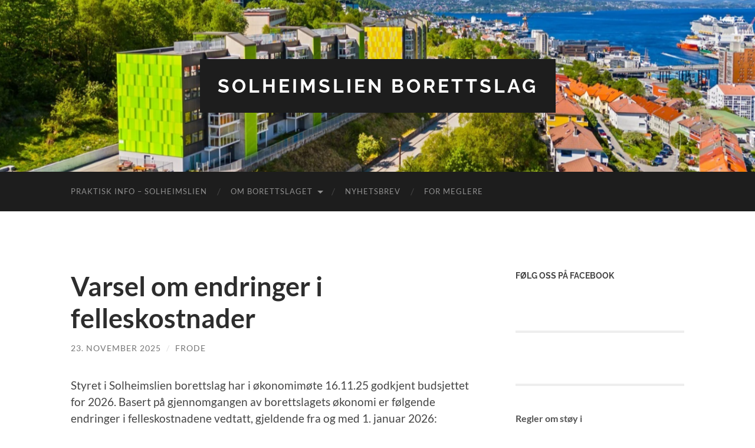

--- FILE ---
content_type: text/html; charset=UTF-8
request_url: https://www.solheimslien.no/
body_size: 11364
content:
<!DOCTYPE html>

<html lang="nb-NO">

	<head>

		<meta http-equiv="content-type" content="text/html" charset="UTF-8" />
		<meta name="viewport" content="width=device-width, initial-scale=1.0" >

		<link rel="profile" href="http://gmpg.org/xfn/11">

		<title>Solheimslien Borettslag</title>
<meta name='robots' content='noindex, nofollow' />
<link rel='dns-prefetch' href='//maxcdn.bootstrapcdn.com' />
<link rel='dns-prefetch' href='//s.w.org' />
<link rel="alternate" type="application/rss+xml" title="Solheimslien Borettslag &raquo; strøm" href="https://www.solheimslien.no/feed/" />
<link rel="alternate" type="application/rss+xml" title="Solheimslien Borettslag &raquo; kommentarstrøm" href="https://www.solheimslien.no/comments/feed/" />
<script type="text/javascript">
window._wpemojiSettings = {"baseUrl":"https:\/\/s.w.org\/images\/core\/emoji\/14.0.0\/72x72\/","ext":".png","svgUrl":"https:\/\/s.w.org\/images\/core\/emoji\/14.0.0\/svg\/","svgExt":".svg","source":{"concatemoji":"https:\/\/www.solheimslien.no\/wp-includes\/js\/wp-emoji-release.min.js?ver=6.0.11"}};
/*! This file is auto-generated */
!function(e,a,t){var n,r,o,i=a.createElement("canvas"),p=i.getContext&&i.getContext("2d");function s(e,t){var a=String.fromCharCode,e=(p.clearRect(0,0,i.width,i.height),p.fillText(a.apply(this,e),0,0),i.toDataURL());return p.clearRect(0,0,i.width,i.height),p.fillText(a.apply(this,t),0,0),e===i.toDataURL()}function c(e){var t=a.createElement("script");t.src=e,t.defer=t.type="text/javascript",a.getElementsByTagName("head")[0].appendChild(t)}for(o=Array("flag","emoji"),t.supports={everything:!0,everythingExceptFlag:!0},r=0;r<o.length;r++)t.supports[o[r]]=function(e){if(!p||!p.fillText)return!1;switch(p.textBaseline="top",p.font="600 32px Arial",e){case"flag":return s([127987,65039,8205,9895,65039],[127987,65039,8203,9895,65039])?!1:!s([55356,56826,55356,56819],[55356,56826,8203,55356,56819])&&!s([55356,57332,56128,56423,56128,56418,56128,56421,56128,56430,56128,56423,56128,56447],[55356,57332,8203,56128,56423,8203,56128,56418,8203,56128,56421,8203,56128,56430,8203,56128,56423,8203,56128,56447]);case"emoji":return!s([129777,127995,8205,129778,127999],[129777,127995,8203,129778,127999])}return!1}(o[r]),t.supports.everything=t.supports.everything&&t.supports[o[r]],"flag"!==o[r]&&(t.supports.everythingExceptFlag=t.supports.everythingExceptFlag&&t.supports[o[r]]);t.supports.everythingExceptFlag=t.supports.everythingExceptFlag&&!t.supports.flag,t.DOMReady=!1,t.readyCallback=function(){t.DOMReady=!0},t.supports.everything||(n=function(){t.readyCallback()},a.addEventListener?(a.addEventListener("DOMContentLoaded",n,!1),e.addEventListener("load",n,!1)):(e.attachEvent("onload",n),a.attachEvent("onreadystatechange",function(){"complete"===a.readyState&&t.readyCallback()})),(e=t.source||{}).concatemoji?c(e.concatemoji):e.wpemoji&&e.twemoji&&(c(e.twemoji),c(e.wpemoji)))}(window,document,window._wpemojiSettings);
</script>
<style type="text/css">
img.wp-smiley,
img.emoji {
	display: inline !important;
	border: none !important;
	box-shadow: none !important;
	height: 1em !important;
	width: 1em !important;
	margin: 0 0.07em !important;
	vertical-align: -0.1em !important;
	background: none !important;
	padding: 0 !important;
}
</style>
	<link rel='stylesheet' id='wp-block-library-css'  href='https://www.solheimslien.no/wp-includes/css/dist/block-library/style.min.css?ver=6.0.11' type='text/css' media='all' />
<style id='global-styles-inline-css' type='text/css'>
body{--wp--preset--color--black: #000000;--wp--preset--color--cyan-bluish-gray: #abb8c3;--wp--preset--color--white: #fff;--wp--preset--color--pale-pink: #f78da7;--wp--preset--color--vivid-red: #cf2e2e;--wp--preset--color--luminous-vivid-orange: #ff6900;--wp--preset--color--luminous-vivid-amber: #fcb900;--wp--preset--color--light-green-cyan: #7bdcb5;--wp--preset--color--vivid-green-cyan: #00d084;--wp--preset--color--pale-cyan-blue: #8ed1fc;--wp--preset--color--vivid-cyan-blue: #0693e3;--wp--preset--color--vivid-purple: #9b51e0;--wp--preset--color--accent: #1abc9c;--wp--preset--color--dark-gray: #444;--wp--preset--color--medium-gray: #666;--wp--preset--color--light-gray: #888;--wp--preset--gradient--vivid-cyan-blue-to-vivid-purple: linear-gradient(135deg,rgba(6,147,227,1) 0%,rgb(155,81,224) 100%);--wp--preset--gradient--light-green-cyan-to-vivid-green-cyan: linear-gradient(135deg,rgb(122,220,180) 0%,rgb(0,208,130) 100%);--wp--preset--gradient--luminous-vivid-amber-to-luminous-vivid-orange: linear-gradient(135deg,rgba(252,185,0,1) 0%,rgba(255,105,0,1) 100%);--wp--preset--gradient--luminous-vivid-orange-to-vivid-red: linear-gradient(135deg,rgba(255,105,0,1) 0%,rgb(207,46,46) 100%);--wp--preset--gradient--very-light-gray-to-cyan-bluish-gray: linear-gradient(135deg,rgb(238,238,238) 0%,rgb(169,184,195) 100%);--wp--preset--gradient--cool-to-warm-spectrum: linear-gradient(135deg,rgb(74,234,220) 0%,rgb(151,120,209) 20%,rgb(207,42,186) 40%,rgb(238,44,130) 60%,rgb(251,105,98) 80%,rgb(254,248,76) 100%);--wp--preset--gradient--blush-light-purple: linear-gradient(135deg,rgb(255,206,236) 0%,rgb(152,150,240) 100%);--wp--preset--gradient--blush-bordeaux: linear-gradient(135deg,rgb(254,205,165) 0%,rgb(254,45,45) 50%,rgb(107,0,62) 100%);--wp--preset--gradient--luminous-dusk: linear-gradient(135deg,rgb(255,203,112) 0%,rgb(199,81,192) 50%,rgb(65,88,208) 100%);--wp--preset--gradient--pale-ocean: linear-gradient(135deg,rgb(255,245,203) 0%,rgb(182,227,212) 50%,rgb(51,167,181) 100%);--wp--preset--gradient--electric-grass: linear-gradient(135deg,rgb(202,248,128) 0%,rgb(113,206,126) 100%);--wp--preset--gradient--midnight: linear-gradient(135deg,rgb(2,3,129) 0%,rgb(40,116,252) 100%);--wp--preset--duotone--dark-grayscale: url('#wp-duotone-dark-grayscale');--wp--preset--duotone--grayscale: url('#wp-duotone-grayscale');--wp--preset--duotone--purple-yellow: url('#wp-duotone-purple-yellow');--wp--preset--duotone--blue-red: url('#wp-duotone-blue-red');--wp--preset--duotone--midnight: url('#wp-duotone-midnight');--wp--preset--duotone--magenta-yellow: url('#wp-duotone-magenta-yellow');--wp--preset--duotone--purple-green: url('#wp-duotone-purple-green');--wp--preset--duotone--blue-orange: url('#wp-duotone-blue-orange');--wp--preset--font-size--small: 16px;--wp--preset--font-size--medium: 20px;--wp--preset--font-size--large: 24px;--wp--preset--font-size--x-large: 42px;--wp--preset--font-size--regular: 19px;--wp--preset--font-size--larger: 32px;}.has-black-color{color: var(--wp--preset--color--black) !important;}.has-cyan-bluish-gray-color{color: var(--wp--preset--color--cyan-bluish-gray) !important;}.has-white-color{color: var(--wp--preset--color--white) !important;}.has-pale-pink-color{color: var(--wp--preset--color--pale-pink) !important;}.has-vivid-red-color{color: var(--wp--preset--color--vivid-red) !important;}.has-luminous-vivid-orange-color{color: var(--wp--preset--color--luminous-vivid-orange) !important;}.has-luminous-vivid-amber-color{color: var(--wp--preset--color--luminous-vivid-amber) !important;}.has-light-green-cyan-color{color: var(--wp--preset--color--light-green-cyan) !important;}.has-vivid-green-cyan-color{color: var(--wp--preset--color--vivid-green-cyan) !important;}.has-pale-cyan-blue-color{color: var(--wp--preset--color--pale-cyan-blue) !important;}.has-vivid-cyan-blue-color{color: var(--wp--preset--color--vivid-cyan-blue) !important;}.has-vivid-purple-color{color: var(--wp--preset--color--vivid-purple) !important;}.has-black-background-color{background-color: var(--wp--preset--color--black) !important;}.has-cyan-bluish-gray-background-color{background-color: var(--wp--preset--color--cyan-bluish-gray) !important;}.has-white-background-color{background-color: var(--wp--preset--color--white) !important;}.has-pale-pink-background-color{background-color: var(--wp--preset--color--pale-pink) !important;}.has-vivid-red-background-color{background-color: var(--wp--preset--color--vivid-red) !important;}.has-luminous-vivid-orange-background-color{background-color: var(--wp--preset--color--luminous-vivid-orange) !important;}.has-luminous-vivid-amber-background-color{background-color: var(--wp--preset--color--luminous-vivid-amber) !important;}.has-light-green-cyan-background-color{background-color: var(--wp--preset--color--light-green-cyan) !important;}.has-vivid-green-cyan-background-color{background-color: var(--wp--preset--color--vivid-green-cyan) !important;}.has-pale-cyan-blue-background-color{background-color: var(--wp--preset--color--pale-cyan-blue) !important;}.has-vivid-cyan-blue-background-color{background-color: var(--wp--preset--color--vivid-cyan-blue) !important;}.has-vivid-purple-background-color{background-color: var(--wp--preset--color--vivid-purple) !important;}.has-black-border-color{border-color: var(--wp--preset--color--black) !important;}.has-cyan-bluish-gray-border-color{border-color: var(--wp--preset--color--cyan-bluish-gray) !important;}.has-white-border-color{border-color: var(--wp--preset--color--white) !important;}.has-pale-pink-border-color{border-color: var(--wp--preset--color--pale-pink) !important;}.has-vivid-red-border-color{border-color: var(--wp--preset--color--vivid-red) !important;}.has-luminous-vivid-orange-border-color{border-color: var(--wp--preset--color--luminous-vivid-orange) !important;}.has-luminous-vivid-amber-border-color{border-color: var(--wp--preset--color--luminous-vivid-amber) !important;}.has-light-green-cyan-border-color{border-color: var(--wp--preset--color--light-green-cyan) !important;}.has-vivid-green-cyan-border-color{border-color: var(--wp--preset--color--vivid-green-cyan) !important;}.has-pale-cyan-blue-border-color{border-color: var(--wp--preset--color--pale-cyan-blue) !important;}.has-vivid-cyan-blue-border-color{border-color: var(--wp--preset--color--vivid-cyan-blue) !important;}.has-vivid-purple-border-color{border-color: var(--wp--preset--color--vivid-purple) !important;}.has-vivid-cyan-blue-to-vivid-purple-gradient-background{background: var(--wp--preset--gradient--vivid-cyan-blue-to-vivid-purple) !important;}.has-light-green-cyan-to-vivid-green-cyan-gradient-background{background: var(--wp--preset--gradient--light-green-cyan-to-vivid-green-cyan) !important;}.has-luminous-vivid-amber-to-luminous-vivid-orange-gradient-background{background: var(--wp--preset--gradient--luminous-vivid-amber-to-luminous-vivid-orange) !important;}.has-luminous-vivid-orange-to-vivid-red-gradient-background{background: var(--wp--preset--gradient--luminous-vivid-orange-to-vivid-red) !important;}.has-very-light-gray-to-cyan-bluish-gray-gradient-background{background: var(--wp--preset--gradient--very-light-gray-to-cyan-bluish-gray) !important;}.has-cool-to-warm-spectrum-gradient-background{background: var(--wp--preset--gradient--cool-to-warm-spectrum) !important;}.has-blush-light-purple-gradient-background{background: var(--wp--preset--gradient--blush-light-purple) !important;}.has-blush-bordeaux-gradient-background{background: var(--wp--preset--gradient--blush-bordeaux) !important;}.has-luminous-dusk-gradient-background{background: var(--wp--preset--gradient--luminous-dusk) !important;}.has-pale-ocean-gradient-background{background: var(--wp--preset--gradient--pale-ocean) !important;}.has-electric-grass-gradient-background{background: var(--wp--preset--gradient--electric-grass) !important;}.has-midnight-gradient-background{background: var(--wp--preset--gradient--midnight) !important;}.has-small-font-size{font-size: var(--wp--preset--font-size--small) !important;}.has-medium-font-size{font-size: var(--wp--preset--font-size--medium) !important;}.has-large-font-size{font-size: var(--wp--preset--font-size--large) !important;}.has-x-large-font-size{font-size: var(--wp--preset--font-size--x-large) !important;}
</style>
<link rel='stylesheet' id='obfx-module-pub-css-menu-icons-0-css'  href='https://maxcdn.bootstrapcdn.com/font-awesome/4.7.0/css/font-awesome.min.css?ver=2.2.2' type='text/css' media='all' />
<link rel='stylesheet' id='hemingway_googleFonts-css'  href='https://www.solheimslien.no/wp-content/themes/hemingway/assets/css/fonts.css' type='text/css' media='all' />
<link rel='stylesheet' id='hemingway_style-css'  href='https://www.solheimslien.no/wp-content/themes/hemingway/style.css?ver=2.3.2' type='text/css' media='all' />
<script type='text/javascript' src='https://www.solheimslien.no/wp-includes/js/jquery/jquery.min.js?ver=3.6.0' id='jquery-core-js'></script>
<script type='text/javascript' src='https://www.solheimslien.no/wp-includes/js/jquery/jquery-migrate.min.js?ver=3.3.2' id='jquery-migrate-js'></script>
<link rel="https://api.w.org/" href="https://www.solheimslien.no/wp-json/" /><link rel="EditURI" type="application/rsd+xml" title="RSD" href="https://www.solheimslien.no/xmlrpc.php?rsd" />
<link rel="wlwmanifest" type="application/wlwmanifest+xml" href="https://www.solheimslien.no/wp-includes/wlwmanifest.xml" /> 
<meta name="generator" content="WordPress 6.0.11" />

<style></style>

    <link rel="icon" href="https://www.solheimslien.no/wp-content/uploads/2019/02/cropped-oversiktsbilde2-32x32.jpg" sizes="32x32" />
<link rel="icon" href="https://www.solheimslien.no/wp-content/uploads/2019/02/cropped-oversiktsbilde2-192x192.jpg" sizes="192x192" />
<link rel="apple-touch-icon" href="https://www.solheimslien.no/wp-content/uploads/2019/02/cropped-oversiktsbilde2-180x180.jpg" />
<meta name="msapplication-TileImage" content="https://www.solheimslien.no/wp-content/uploads/2019/02/cropped-oversiktsbilde2-270x270.jpg" />

	</head>
	
	<body class="home blog">

		<svg xmlns="http://www.w3.org/2000/svg" viewBox="0 0 0 0" width="0" height="0" focusable="false" role="none" style="visibility: hidden; position: absolute; left: -9999px; overflow: hidden;" ><defs><filter id="wp-duotone-dark-grayscale"><feColorMatrix color-interpolation-filters="sRGB" type="matrix" values=" .299 .587 .114 0 0 .299 .587 .114 0 0 .299 .587 .114 0 0 .299 .587 .114 0 0 " /><feComponentTransfer color-interpolation-filters="sRGB" ><feFuncR type="table" tableValues="0 0.49803921568627" /><feFuncG type="table" tableValues="0 0.49803921568627" /><feFuncB type="table" tableValues="0 0.49803921568627" /><feFuncA type="table" tableValues="1 1" /></feComponentTransfer><feComposite in2="SourceGraphic" operator="in" /></filter></defs></svg><svg xmlns="http://www.w3.org/2000/svg" viewBox="0 0 0 0" width="0" height="0" focusable="false" role="none" style="visibility: hidden; position: absolute; left: -9999px; overflow: hidden;" ><defs><filter id="wp-duotone-grayscale"><feColorMatrix color-interpolation-filters="sRGB" type="matrix" values=" .299 .587 .114 0 0 .299 .587 .114 0 0 .299 .587 .114 0 0 .299 .587 .114 0 0 " /><feComponentTransfer color-interpolation-filters="sRGB" ><feFuncR type="table" tableValues="0 1" /><feFuncG type="table" tableValues="0 1" /><feFuncB type="table" tableValues="0 1" /><feFuncA type="table" tableValues="1 1" /></feComponentTransfer><feComposite in2="SourceGraphic" operator="in" /></filter></defs></svg><svg xmlns="http://www.w3.org/2000/svg" viewBox="0 0 0 0" width="0" height="0" focusable="false" role="none" style="visibility: hidden; position: absolute; left: -9999px; overflow: hidden;" ><defs><filter id="wp-duotone-purple-yellow"><feColorMatrix color-interpolation-filters="sRGB" type="matrix" values=" .299 .587 .114 0 0 .299 .587 .114 0 0 .299 .587 .114 0 0 .299 .587 .114 0 0 " /><feComponentTransfer color-interpolation-filters="sRGB" ><feFuncR type="table" tableValues="0.54901960784314 0.98823529411765" /><feFuncG type="table" tableValues="0 1" /><feFuncB type="table" tableValues="0.71764705882353 0.25490196078431" /><feFuncA type="table" tableValues="1 1" /></feComponentTransfer><feComposite in2="SourceGraphic" operator="in" /></filter></defs></svg><svg xmlns="http://www.w3.org/2000/svg" viewBox="0 0 0 0" width="0" height="0" focusable="false" role="none" style="visibility: hidden; position: absolute; left: -9999px; overflow: hidden;" ><defs><filter id="wp-duotone-blue-red"><feColorMatrix color-interpolation-filters="sRGB" type="matrix" values=" .299 .587 .114 0 0 .299 .587 .114 0 0 .299 .587 .114 0 0 .299 .587 .114 0 0 " /><feComponentTransfer color-interpolation-filters="sRGB" ><feFuncR type="table" tableValues="0 1" /><feFuncG type="table" tableValues="0 0.27843137254902" /><feFuncB type="table" tableValues="0.5921568627451 0.27843137254902" /><feFuncA type="table" tableValues="1 1" /></feComponentTransfer><feComposite in2="SourceGraphic" operator="in" /></filter></defs></svg><svg xmlns="http://www.w3.org/2000/svg" viewBox="0 0 0 0" width="0" height="0" focusable="false" role="none" style="visibility: hidden; position: absolute; left: -9999px; overflow: hidden;" ><defs><filter id="wp-duotone-midnight"><feColorMatrix color-interpolation-filters="sRGB" type="matrix" values=" .299 .587 .114 0 0 .299 .587 .114 0 0 .299 .587 .114 0 0 .299 .587 .114 0 0 " /><feComponentTransfer color-interpolation-filters="sRGB" ><feFuncR type="table" tableValues="0 0" /><feFuncG type="table" tableValues="0 0.64705882352941" /><feFuncB type="table" tableValues="0 1" /><feFuncA type="table" tableValues="1 1" /></feComponentTransfer><feComposite in2="SourceGraphic" operator="in" /></filter></defs></svg><svg xmlns="http://www.w3.org/2000/svg" viewBox="0 0 0 0" width="0" height="0" focusable="false" role="none" style="visibility: hidden; position: absolute; left: -9999px; overflow: hidden;" ><defs><filter id="wp-duotone-magenta-yellow"><feColorMatrix color-interpolation-filters="sRGB" type="matrix" values=" .299 .587 .114 0 0 .299 .587 .114 0 0 .299 .587 .114 0 0 .299 .587 .114 0 0 " /><feComponentTransfer color-interpolation-filters="sRGB" ><feFuncR type="table" tableValues="0.78039215686275 1" /><feFuncG type="table" tableValues="0 0.94901960784314" /><feFuncB type="table" tableValues="0.35294117647059 0.47058823529412" /><feFuncA type="table" tableValues="1 1" /></feComponentTransfer><feComposite in2="SourceGraphic" operator="in" /></filter></defs></svg><svg xmlns="http://www.w3.org/2000/svg" viewBox="0 0 0 0" width="0" height="0" focusable="false" role="none" style="visibility: hidden; position: absolute; left: -9999px; overflow: hidden;" ><defs><filter id="wp-duotone-purple-green"><feColorMatrix color-interpolation-filters="sRGB" type="matrix" values=" .299 .587 .114 0 0 .299 .587 .114 0 0 .299 .587 .114 0 0 .299 .587 .114 0 0 " /><feComponentTransfer color-interpolation-filters="sRGB" ><feFuncR type="table" tableValues="0.65098039215686 0.40392156862745" /><feFuncG type="table" tableValues="0 1" /><feFuncB type="table" tableValues="0.44705882352941 0.4" /><feFuncA type="table" tableValues="1 1" /></feComponentTransfer><feComposite in2="SourceGraphic" operator="in" /></filter></defs></svg><svg xmlns="http://www.w3.org/2000/svg" viewBox="0 0 0 0" width="0" height="0" focusable="false" role="none" style="visibility: hidden; position: absolute; left: -9999px; overflow: hidden;" ><defs><filter id="wp-duotone-blue-orange"><feColorMatrix color-interpolation-filters="sRGB" type="matrix" values=" .299 .587 .114 0 0 .299 .587 .114 0 0 .299 .587 .114 0 0 .299 .587 .114 0 0 " /><feComponentTransfer color-interpolation-filters="sRGB" ><feFuncR type="table" tableValues="0.098039215686275 1" /><feFuncG type="table" tableValues="0 0.66274509803922" /><feFuncB type="table" tableValues="0.84705882352941 0.41960784313725" /><feFuncA type="table" tableValues="1 1" /></feComponentTransfer><feComposite in2="SourceGraphic" operator="in" /></filter></defs></svg>
		<a class="skip-link button" href="#site-content">Skip to the content</a>
	
		<div class="big-wrapper">
	
			<div class="header-cover section bg-dark-light no-padding">

						
				<div class="header section" style="background-image: url( https://www.solheimslien.no/wp-content/uploads/2024/11/cropped-Skjermbilde-2024-11-03-125526-1.png );">
							
					<div class="header-inner section-inner">
					
											
							<div class="blog-info">
							
																	<h1 class="blog-title">
										<a href="https://www.solheimslien.no" rel="home">Solheimslien Borettslag</a>
									</h1>
																
															
							</div><!-- .blog-info -->
							
															
					</div><!-- .header-inner -->
								
				</div><!-- .header -->
			
			</div><!-- .bg-dark -->
			
			<div class="navigation section no-padding bg-dark">
			
				<div class="navigation-inner section-inner group">
				
					<div class="toggle-container section-inner hidden">
			
						<button type="button" class="nav-toggle toggle">
							<div class="bar"></div>
							<div class="bar"></div>
							<div class="bar"></div>
							<span class="screen-reader-text">Veksle mobilmeny</span>
						</button>
						
						<button type="button" class="search-toggle toggle">
							<div class="metal"></div>
							<div class="glass"></div>
							<div class="handle"></div>
							<span class="screen-reader-text">Veksle søkefelt</span>
						</button>
											
					</div><!-- .toggle-container -->
					
					<div class="blog-search hidden">
						<form role="search" method="get" class="search-form" action="https://www.solheimslien.no/">
				<label>
					<span class="screen-reader-text">Søk etter:</span>
					<input type="search" class="search-field" placeholder="Søk &hellip;" value="" name="s" />
				</label>
				<input type="submit" class="search-submit" value="Søk" />
			</form>					</div><!-- .blog-search -->
				
					<ul class="blog-menu">
						<li id="menu-item-1158" class="menu-item menu-item-type-post_type menu-item-object-page menu-item-1158"><a href="https://www.solheimslien.no/praktisk-info-solheimslien/">Praktisk info – Solheimslien</a></li>
<li id="menu-item-56" class="menu-item menu-item-type-post_type menu-item-object-page menu-item-has-children menu-item-56"><a href="https://www.solheimslien.no/om-borettslaget/">Om borettslaget</a>
<ul class="sub-menu">
	<li id="menu-item-47" class="menu-item menu-item-type-post_type menu-item-object-page menu-item-47"><a href="https://www.solheimslien.no/styret/">Kontakt</a></li>
	<li id="menu-item-416" class="menu-item menu-item-type-post_type menu-item-object-page menu-item-416"><a href="https://www.solheimslien.no/uteomrader/">Uteområder</a></li>
	<li id="menu-item-293" class="menu-item menu-item-type-post_type menu-item-object-page menu-item-293"><a href="https://www.solheimslien.no/gf/">Generalforsamling</a></li>
	<li id="menu-item-44" class="menu-item menu-item-type-post_type menu-item-object-page menu-item-44"><a href="https://www.solheimslien.no/prosjekter/">Rehabilitering</a></li>
</ul>
</li>
<li id="menu-item-95" class="menu-item menu-item-type-post_type menu-item-object-page menu-item-95"><a href="https://www.solheimslien.no/nyhetsbrev/">Nyhetsbrev</a></li>
<li id="menu-item-457" class="menu-item menu-item-type-post_type menu-item-object-page menu-item-457"><a href="https://www.solheimslien.no/meglere/">For meglere</a></li>
					 </ul><!-- .blog-menu -->
					 
					 <ul class="mobile-menu">
					
						<li class="menu-item menu-item-type-post_type menu-item-object-page menu-item-1158"><a href="https://www.solheimslien.no/praktisk-info-solheimslien/">Praktisk info – Solheimslien</a></li>
<li class="menu-item menu-item-type-post_type menu-item-object-page menu-item-has-children menu-item-56"><a href="https://www.solheimslien.no/om-borettslaget/">Om borettslaget</a>
<ul class="sub-menu">
	<li class="menu-item menu-item-type-post_type menu-item-object-page menu-item-47"><a href="https://www.solheimslien.no/styret/">Kontakt</a></li>
	<li class="menu-item menu-item-type-post_type menu-item-object-page menu-item-416"><a href="https://www.solheimslien.no/uteomrader/">Uteområder</a></li>
	<li class="menu-item menu-item-type-post_type menu-item-object-page menu-item-293"><a href="https://www.solheimslien.no/gf/">Generalforsamling</a></li>
	<li class="menu-item menu-item-type-post_type menu-item-object-page menu-item-44"><a href="https://www.solheimslien.no/prosjekter/">Rehabilitering</a></li>
</ul>
</li>
<li class="menu-item menu-item-type-post_type menu-item-object-page menu-item-95"><a href="https://www.solheimslien.no/nyhetsbrev/">Nyhetsbrev</a></li>
<li class="menu-item menu-item-type-post_type menu-item-object-page menu-item-457"><a href="https://www.solheimslien.no/meglere/">For meglere</a></li>
						
					 </ul><!-- .mobile-menu -->
				 
				</div><!-- .navigation-inner -->
				
			</div><!-- .navigation -->
<main class="wrapper section-inner group" id="site-content">

	<div class="content left">
		
		<div class="posts">

			<article id="post-1335" class="post-1335 post type-post status-publish format-standard hentry category-ukategorisert post-preview">

	<div class="post-header">

		
					
				<h2 class="post-title entry-title">
											<a href="https://www.solheimslien.no/2025/11/23/varsel-om-endringer-i-felleskostnader-2/" rel="bookmark">Varsel om endringer i felleskostnader</a>
									</h2>

							
			<div class="post-meta">
			
				<span class="post-date"><a href="https://www.solheimslien.no/2025/11/23/varsel-om-endringer-i-felleskostnader-2/">23. november 2025</a></span>
				
				<span class="date-sep"> / </span>
					
				<span class="post-author"><a href="https://www.solheimslien.no/author/solheimslien-kommunikasjon/" title="Innlegg av Frode" rel="author">Frode</a></span>

								
														
			</div><!-- .post-meta -->

					
	</div><!-- .post-header -->
																					
	<div class="post-content entry-content">
	
		
<p>Styret i Solheimslien borettslag har i økonomimøte 16.11.25 godkjent budsjettet for 2026. Basert på gjennomgangen av borettslagets økonomi er følgende endringer i felleskostnadene vedtatt, gjeldende fra og med 1. januar 2026:<br><br><em>• Grunnleien økes med 4 prosent<br>• Filterskift reduseres med 6 kroner, fra 35 kroner til 29 kroner per måned<br>• Renhold økes med 10 kroner, fra 47 kroner til 57 kroner per måned<br>• TV og internett økes med 16 kroner, fra 478 kroner til 494 kroner per måned<br>• Brenselskostnader videreføres uendret</em></p>



<p><a href="http://www.solheimslien.no/wp-content/uploads/2025/11/Justering-av-fellesutgifter-for-2026.pdf">Hele varselet med kommentarer til endringene kan leses her.</a></p>



<p></p>
							
	</div><!-- .post-content -->
				
	
</article><!-- .post --><article id="post-1315" class="post-1315 post type-post status-publish format-standard hentry category-ukategorisert post-preview">

	<div class="post-header">

		
					
				<h2 class="post-title entry-title">
											<a href="https://www.solheimslien.no/2025/10/05/sprengingsarbeid-uke-41/" rel="bookmark">Sprengingsarbeid uke 41</a>
									</h2>

							
			<div class="post-meta">
			
				<span class="post-date"><a href="https://www.solheimslien.no/2025/10/05/sprengingsarbeid-uke-41/">5. oktober 2025</a></span>
				
				<span class="date-sep"> / </span>
					
				<span class="post-author"><a href="https://www.solheimslien.no/author/nestleder/" title="Innlegg av Julie" rel="author">Julie</a></span>

								
														
			</div><!-- .post-meta -->

					
	</div><!-- .post-header -->
																					
	<div class="post-content entry-content">
	
		
<p>Til alle beboere i borettslaget. I forbindelse med arbeid knyttet til Løvstien så vil det bli utført sprengning ved F blokken neste uke, altså fra mandag 06.10.2025 til fredag 10.10.2025. Det vil bli varslet med pulserende sirene 1-2 minutter før alle sprengninger. Det blir satt ut vakter for å ha full kontroll på omgivelsene og ingen fare så lenge man respekterer eventuelle beskjeder fra vaktene.</p>



<p>Selv om at avstanden er stor og mengdene fjell relativt små vil rystelser bli kontrollert fortløpende, og sannsynligvis vil det komme en konsulent og montere en rystelsesmåler på blokken i løpet av mandag eller tirsdag neste uke.</p>
							
	</div><!-- .post-content -->
				
	
</article><!-- .post --><article id="post-1283" class="post-1283 post type-post status-publish format-standard hentry category-ukategorisert post-preview">

	<div class="post-header">

		
					
				<h2 class="post-title entry-title">
											<a href="https://www.solheimslien.no/2025/05/02/containere-i-borettslaget/" rel="bookmark">Containere i borettslaget</a>
									</h2>

							
			<div class="post-meta">
			
				<span class="post-date"><a href="https://www.solheimslien.no/2025/05/02/containere-i-borettslaget/">2. mai 2025</a></span>
				
				<span class="date-sep"> / </span>
					
				<span class="post-author"><a href="https://www.solheimslien.no/author/solheimslien-kommunikasjon/" title="Innlegg av Frode" rel="author">Frode</a></span>

								
														
			</div><!-- .post-meta -->

					
	</div><!-- .post-header -->
																					
	<div class="post-content entry-content">
	
		
<p>Containere blir utplassert i to perioder:<br>📅 <strong>09.–12. mai</strong> og <strong>23.–26. mai</strong></p>



<p>📍 Plassering:</p>



<ul><li class="">Skoglien 32</li><li class="">Solheimslien 26</li><li class="">Solheimslien 50</li></ul>



<p>🔒 Låsbare containere – leilighetsnøkkelen passer. Husk å låse etter deg.</p>



<p>♻️ Det blir container for <strong>blandet avfall</strong> og for <strong>EE-avfall</strong>.<br>🚫 Ikke kast farlig avfall, batterier, matavfall, gips m.m.</p>



<p><a href="http://www.solheimslien.no/wp-content/uploads/2025/05/Containere-2025.pdf">Mer informasjon kan du lese her.</a></p>
							
	</div><!-- .post-content -->
				
	
</article><!-- .post --><article id="post-1268" class="post-1268 post type-post status-publish format-standard hentry category-ukategorisert post-preview">

	<div class="post-header">

		
					
				<h2 class="post-title entry-title">
											<a href="https://www.solheimslien.no/2025/04/14/innkalling-generalforsamling/" rel="bookmark">Innkalling generalforsamling</a>
									</h2>

							
			<div class="post-meta">
			
				<span class="post-date"><a href="https://www.solheimslien.no/2025/04/14/innkalling-generalforsamling/">14. april 2025</a></span>
				
				<span class="date-sep"> / </span>
					
				<span class="post-author"><a href="https://www.solheimslien.no/author/solheimslien-kommunikasjon/" title="Innlegg av Frode" rel="author">Frode</a></span>

								
														
			</div><!-- .post-meta -->

					
	</div><!-- .post-header -->
																					
	<div class="post-content entry-content">
	
		
<p>Årets innkalling til generalforsamlingen er nå sendt ut elektronisk, og levert på papir til andeler som er reservert for digital kommunikasjon. Vel møtt!</p>



<p>Tidspunkt: <strong>Torsdag 24. April 2025 kl 18:00</strong><br>Sted: <strong>St. Markus kirke, inngangen er på nedsiden til venstre</strong><br><strong>Lien 45, 5057 Bergen</strong></p>



<p></p>



<p><a href="http://www.solheimslien.no/wp-content/uploads/2025/04/b5b1118a-91d0-4489-b071-779345b1def4.pdf">Her finner du innkallingen</a></p>



<p></p>
							
	</div><!-- .post-content -->
				
	
</article><!-- .post --><article id="post-1262" class="post-1262 post type-post status-publish format-standard hentry category-ukategorisert post-preview">

	<div class="post-header">

		
					
				<h2 class="post-title entry-title">
											<a href="https://www.solheimslien.no/2025/04/08/sommerjobb-i-solheimslien-borettslag-%f0%9f%8c%bf-%ef%bf%bc/" rel="bookmark">Sommerjobb i Solheimslien Borettslag 🌿</a>
									</h2>

							
			<div class="post-meta">
			
				<span class="post-date"><a href="https://www.solheimslien.no/2025/04/08/sommerjobb-i-solheimslien-borettslag-%f0%9f%8c%bf-%ef%bf%bc/">8. april 2025</a></span>
				
				<span class="date-sep"> / </span>
					
				<span class="post-author"><a href="https://www.solheimslien.no/author/solheimslien-kommunikasjon/" title="Innlegg av Frode" rel="author">Frode</a></span>

								
														
			</div><!-- .post-meta -->

					
	</div><!-- .post-header -->
																					
	<div class="post-content entry-content">
	
		
<p>Lyst på en aktiv og variert sommerjobb ute i frisk luft? Vi søker etter en positiv og ansvarsfull sommervikar til drift og vedlikehold av uteområdene våre. Perfekt for deg som liker fysisk arbeid og setter pris på en variert arbeidsdag.<br><br><a href="http://www.solheimslien.no/wp-content/uploads/2025/04/Sommerjobb-stilling.pdf">Les hele utlysningen her.</a></p>
							
	</div><!-- .post-content -->
				
	
</article><!-- .post --><article id="post-1254" class="post-1254 post type-post status-publish format-standard hentry category-ukategorisert post-preview">

	<div class="post-header">

		
					
				<h2 class="post-title entry-title">
											<a href="https://www.solheimslien.no/2025/03/16/digital-kommunikasjon/" rel="bookmark">Digital kommunikasjon</a>
									</h2>

							
			<div class="post-meta">
			
				<span class="post-date"><a href="https://www.solheimslien.no/2025/03/16/digital-kommunikasjon/">16. mars 2025</a></span>
				
				<span class="date-sep"> / </span>
					
				<span class="post-author"><a href="https://www.solheimslien.no/author/solheimslien-kommunikasjon/" title="Innlegg av Frode" rel="author">Frode</a></span>

								
														
			</div><!-- .post-meta -->

					
	</div><!-- .post-header -->
																					
	<div class="post-content entry-content">
	
		
<p>Styret har tidligere besluttet at primær kommunikasjonskanal med våre beboere skal være digital. Styret jobber med å innhente manglende e-post adresser, for å oppdatere våre systemer. Enkelte vil derfor bli kontaktet angående dette. Vi anmoder alle beboere til å svare dersom man blir kontaktet angående dette. <br><br>Det er også mulig å reservere seg mot digital kommunikasjon. For å gjøre dette, ta kontakt med kommunikasjon.solheimslien@outlook.com. <br></p>
							
	</div><!-- .post-content -->
				
	
</article><!-- .post --><article id="post-1236" class="post-1236 post type-post status-publish format-standard hentry category-ukategorisert post-preview">

	<div class="post-header">

		
					
				<h2 class="post-title entry-title">
											<a href="https://www.solheimslien.no/2025/02/02/generalforsamling-2025/" rel="bookmark">Generalforsamling 2025</a>
									</h2>

							
			<div class="post-meta">
			
				<span class="post-date"><a href="https://www.solheimslien.no/2025/02/02/generalforsamling-2025/">2. februar 2025</a></span>
				
				<span class="date-sep"> / </span>
					
				<span class="post-author"><a href="https://www.solheimslien.no/author/nestleder/" title="Innlegg av Julie" rel="author">Julie</a></span>

								
														
			</div><!-- .post-meta -->

					
	</div><!-- .post-header -->
																					
	<div class="post-content entry-content">
	
		
<p>Solheimslien Borettslag planlegger generalforsamling 24.04.2025. <br><br><a href="http://www.solheimslien.no/wp-content/uploads/2025/02/Varsel-innmelding-av-saker-til-GF-2025.pdf">Ønsker du å melde inn saker, se skriv ved å trykke her for mer informasjon. </a><br><br><a href="http://www.solheimslien.no/wp-content/uploads/2025/02/Utlysning-styreverv-2025.pdf">Ønsker du å melde deg til valg, se skriv ved å trykke her for mer informasjon. </a></p>
							
	</div><!-- .post-content -->
				
	
</article><!-- .post --><article id="post-1219" class="post-1219 post type-post status-publish format-standard hentry category-ukategorisert post-preview">

	<div class="post-header">

		
					
				<h2 class="post-title entry-title">
											<a href="https://www.solheimslien.no/2024/12/18/problemer-med-varmtvann-2/" rel="bookmark">OPPDATERT 19.12.24 kl. 20:50 &#8211; Problemer med varmtvann</a>
									</h2>

							
			<div class="post-meta">
			
				<span class="post-date"><a href="https://www.solheimslien.no/2024/12/18/problemer-med-varmtvann-2/">18. desember 2024</a></span>
				
				<span class="date-sep"> / </span>
					
				<span class="post-author"><a href="https://www.solheimslien.no/author/solheimslien-kommunikasjon/" title="Innlegg av Frode" rel="author">Frode</a></span>

								
														
			</div><!-- .post-meta -->

					
	</div><!-- .post-header -->
																					
	<div class="post-content entry-content">
	
		
<p>Oppdatering &#8211; torsdag kl. 20:50</p>



<p>Vi har fått beskjed fra rørleggerne at skaden nå er utbedret, og de er i gang med å trykksette anlegget igjen. Varmtvannet skal derfor begynne å komme tilbake fortløpende i alle blokker.</p>



<p>Styret har stor forståelse for at dette har medført store ulemper for beboere i borettslaget. Det er etter styrets skjønn helt uakseptabelt at borettslaget er så lenge uten varmtvann, og vi vil iverksette undersøkelser for å avdekke om det finnes tilsvarende svakheter i andre deler av borettslagets rørnett. I så fall vil det bli vurdert forebyggende tiltak for å unngå slike situasjoner i fremtiden.</p>



<p>Mvh<br>Styret</p>



<p></p>



<p>Oppdatering torsdag kl. 15:00</p>



<p>Rørleggerne har informert om at de nå har deler til å utbedre vannlekkasjen. Arbeidet vil foregå til de er ferdig.</p>



<p>Varmtvannet er forventet tilbake igjen i løpet av ettermiddagen i dag.</p>



<p></p>



<p>Oppdatering onsdag kl. 20:25: </p>



<p>Rørleggerne har informert oss at varmtvannet dessverre ikke kommer tilbake i kveld, men at utbedringene vil pågå til i morgen. Vi forstår at dette medfører store ulemper for alle berørte beboere, og vi gjør alt vi kan for å utbedre skaden så raskt som mulig.</p>



<p>Vi kommer med mer informasjon så snart vi vet noe mer.</p>



<p></p>



<p><br>Originalt innlegg:<br><br>Til alle beboere,</p>



<p>Vi vil informere om at det har oppstått en lekkasje i rør til fjernvarmen som påvirker alle leilighetene i borettslaget. På grunn av dette har vi dessverre ingen tilgang til varmtvann i øyeblikket.</p>



<p>Vi har kontaktet rørlegger, og de samarbeider med drift for å finne og reparere lekkasjen så raskt som mulig. Vi beklager de ulemper dette medfører og forsikrer dere om at vi gjør alt vi kan for å løse problemet snarest.</p>



<p>Vi <a></a>vil komme tilbake til det når varmtvannet er tilbake. Takk for deres forståelse og tålmodighet.</p>



<p>Med vennlig hilsen,</p>



<p>Styret</p>
							
	</div><!-- .post-content -->
				
	
</article><!-- .post --><article id="post-1206" class="post-1206 post type-post status-publish format-standard hentry category-ukategorisert post-preview">

	<div class="post-header">

		
					
				<h2 class="post-title entry-title">
											<a href="https://www.solheimslien.no/2024/11/28/okning-felleskostnader-2/" rel="bookmark">Økning felleskostnader</a>
									</h2>

							
			<div class="post-meta">
			
				<span class="post-date"><a href="https://www.solheimslien.no/2024/11/28/okning-felleskostnader-2/">28. november 2024</a></span>
				
				<span class="date-sep"> / </span>
					
				<span class="post-author"><a href="https://www.solheimslien.no/author/solheimslien-kommunikasjon/" title="Innlegg av Frode" rel="author">Frode</a></span>

								
														
			</div><!-- .post-meta -->

					
	</div><!-- .post-header -->
																					
	<div class="post-content entry-content">
	
		
<p>Hei,</p>



<p>Styret i Solheimslien borettslag har i økonomimøte den 17. november godkjent budsjettet for 2025. Basert på gjennomgangen av borettslagets økonomi, er følgende endringer i felleskostnadene vedtatt og vil gjelde fra og med 1. januar 2025:</p>



<ul><li><strong>Grunnleien økes med 8%</strong></li><li><strong>Tv- og internettutgifter økes fra kr. 466,- til kr. 478,5 pr. mnd.</strong></li><li><strong>Oppvarmingskostnader (brensel) <span style="text-decoration: underline;">reduseres </span>med 17,25%</strong><br><br><a rel="noreferrer noopener" href="http://www.solheimslien.no/wp-content/uploads/2024/11/Okning-felleskostnader-2025.pdf" target="_blank">Utdypende forklaringer og mer informasjon kan leses her. </a><br></li></ul>



<p>Mvh</p>



<p>Styret<br>Solheimslien borettslag </p>
							
	</div><!-- .post-content -->
				
	
</article><!-- .post --><article id="post-1130" class="post-1130 post type-post status-publish format-standard hentry category-ukategorisert post-preview">

	<div class="post-header">

		
					
				<h2 class="post-title entry-title">
											<a href="https://www.solheimslien.no/2024/10/07/nyhetsbrev-oktober/" rel="bookmark">Nyhetsbrev oktober</a>
									</h2>

							
			<div class="post-meta">
			
				<span class="post-date"><a href="https://www.solheimslien.no/2024/10/07/nyhetsbrev-oktober/">7. oktober 2024</a></span>
				
				<span class="date-sep"> / </span>
					
				<span class="post-author"><a href="https://www.solheimslien.no/author/solheimslien-kommunikasjon/" title="Innlegg av Frode" rel="author">Frode</a></span>

								
														
			</div><!-- .post-meta -->

					
	</div><!-- .post-header -->
																					
	<div class="post-content entry-content">
	
		
<p>Da er nyhetsbrev for oktober lagt ut,<a href="https://www.solheimslien.no/wp-content/uploads/2024/10/Nyhetsbrev-oktober-2024.pdf" data-type="URL" data-id="https://www.solheimslien.no/wp-content/uploads/2024/10/Nyhetsbrev-oktober-2024.pdf"> dette kan leses her</a>. Ønsker alle beboere en fin høst!</p>



<p>Mvh<br>Styret </p>
							
	</div><!-- .post-content -->
				
	
</article><!-- .post -->
		</div><!-- .posts -->
		
				
			<div class="post-nav archive-nav group">
						
				<a href="https://www.solheimslien.no/page/2/" class="post-nav-older">&laquo; Eldre<span> innlegg</span></a>							
												
			</div><!-- .post-nav.archive-nav -->
		
					
	</div><!-- .content.left -->
		
	
	<div class="sidebar right" role="complementary">
		<div id="text-2" class="widget widget_text"><div class="widget-content"><h3 class="widget-title">Følg oss på Facebook</h3>			<div class="textwidget"><div id="fb-root"></div>
<p><script>(function(d, s, id) {
  var js, fjs = d.getElementsByTagName(s)[0];
  if (d.getElementById(id)) return;
  js = d.createElement(s); js.id = id;
  js.src = 'https://connect.facebook.net/en_US/sdk.js#xfbml=1&version=v2.11';
  fjs.parentNode.insertBefore(js, fjs);
}(document, 'script', 'facebook-jssdk'));</script></p>
<div class="fb-page" data-href="https://www.facebook.com/solheimslien/" data-width="400" data-small-header="false" data-adapt-container-width="true" data-hide-cover="false" data-show-facepile="true">
<blockquote class="fb-xfbml-parse-ignore" cite="https://www.facebook.com/solheimslien/"><p><a href="https://www.facebook.com/solheimslien/">Solheimslien Borettslag</a></p></blockquote>
</div>
</div>
		</div></div><div id="block-10" class="widget widget_block"><div class="widget-content"><div class="wp-block-ub-content-toggle" id="ub-content-toggle-5da19363-86c0-48b8-aad6-6472c76ffa78" data-mobilecollapse="false" data-desktopcollapse="false"></div></div></div><div id="block-15" class="widget widget_block widget_text"><div class="widget-content">
<p><strong>Regler om støy i <br>Solheimslien borettslag </strong><br>Boligen skal benyttes på en slik måte at bruken ikke er til utilbørlig sjenanse for andre beboere.<br>• Ved støyende oppussingsarbeid skal det henges opp nabovarsel i oppgangen med<br>navnet og telefonnummeret ditt, slik at naboene kan ta kontakt dersom det skulle<br>være nødvendig.<br>• Banking og boring kan kun gjennomføres mandag til fredag mellom kl. 08.00 og<br>20.00, lørdager mellom kl. 10.00 og 19.00.<br>• Etter kl. 23.00 skal det normalt være ro i leilighetene, korridorer, inngangsparti og på<br>takterrasser.<br>• Dersom du har fest skal de nærmeste naboene informeres. Dette innbefatter også<br>naboer over og under din leilighet. Vis også hensyn til andre naboer.</p>
</div></div><div id="block-14" class="widget widget_block widget_text"><div class="widget-content">
<p><br>Lov 19. juni 2015 nr. 65 om helligdager og helligdagsfred innebærer at det skal være<br>helligdagsfred på helligdager, herunder søndager.</p>
</div></div>	</div><!-- .sidebar -->
	
	
</main><!-- .wrapper -->
	              	        
	<div class="footer section large-padding bg-dark">
		
		<div class="footer-inner section-inner group">
		
			<!-- .footer-a -->
				
			<!-- .footer-b -->
								
			<!-- .footer-c -->
					
		</div><!-- .footer-inner -->
	
	</div><!-- .footer -->
	
	<div class="credits section bg-dark no-padding">
	
		<div class="credits-inner section-inner group">
	
			<p class="credits-left">
				&copy; 2026 <a href="https://www.solheimslien.no">Solheimslien Borettslag</a>
			</p>
			
			<p class="credits-right">
				<span>Tema av <a href="https://andersnoren.se">Anders Norén</a></span> &mdash; <a title="Til toppen" class="tothetop">Opp &uarr;</a>
			</p>
					
		</div><!-- .credits-inner -->
		
	</div><!-- .credits -->

</div><!-- .big-wrapper -->

<script type='text/javascript' src='https://www.solheimslien.no/wp-content/themes/hemingway/assets/js/global.js?ver=2.3.2' id='hemingway_global-js'></script>

</body>
</html>